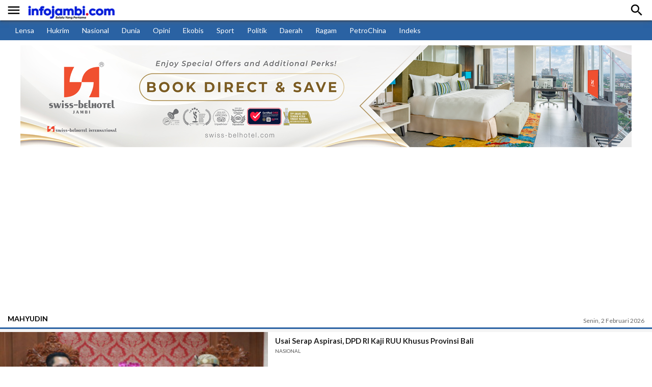

--- FILE ---
content_type: text/html; charset=UTF-8
request_url: https://www.infojambi.com/tag/mahyudin
body_size: 7674
content:
<!DOCTYPE html>
<html lang="id" itemscope="itemscope" itemtype="https://schema.org/WebPage">

<head>
    <title>Kumpulan Berita Mahyudin</title>
<meta name="description" content="Portal Berita Jambi yang Pertama">
<link rel="canonical" href="https://www.infojambi.com/tag/mahyudin"/>
<meta property="og:title" content="Kumpulan Berita Mahyudin" />
<meta property="og:description" content="Portal Berita Jambi yang Pertama" />
<meta property="og:url" content="https://www.infojambi.com/tag/mahyudin" />

<meta name="twitter:title" content="Kumpulan Berita Mahyudin" />
<meta name="twitter:description" content="Portal Berita Jambi yang Pertama" />
<script type="application/ld+json">{"@context":"https://schema.org","@type":"WebPage"}</script>
    <meta http-equiv="Content-Type" content="text/html; charset=UTF-8" />

    <meta name="viewport" content="width=device-width, initial-scale=1, maximum-scale=1, user-scalable=no">
    <meta name="googlebot-news" content="index,follow" />
    <meta name="googlebot" content="index,follow" />
    <meta name="robots" content="index,follow,max-image-preview:large">
    <meta name="language" content="id" />
    <meta name="geo.country" content="id" />
    <meta http-equiv="content-language" content="In-Id" />
    <meta name="geo.placename" content="Indonesia" />
    <meta name="theme-color" content="#2a62a3">
    <meta property="fb:app_id" content="721386675654759" />

    <!-- Favicon -->
    <link rel="shortcut icon" href="https://www.infojambi.com/assets/favicon/favicon.ico" type="image/x-icon"/>
    <link rel="apple-touch-icon" sizes="57x57" href="https://www.infojambi.com/assets/favicon/apple-icon-57x57.png">
    <link rel="apple-touch-icon" sizes="60x60" href="https://www.infojambi.com/assets/favicon/apple-icon-60x60.png">
    <link rel="apple-touch-icon" sizes="72x72" href="https://www.infojambi.com/assets/favicon/apple-icon-72x72.png">
    <link rel="apple-touch-icon" sizes="76x76" href="https://www.infojambi.com/assets/favicon/apple-icon-76x76.png">
    <link rel="apple-touch-icon" sizes="114x114" href="https://www.infojambi.com/assets/favicon/apple-icon-114x114.png">
    <link rel="apple-touch-icon" sizes="120x120" href="https://www.infojambi.com/assets/favicon/apple-icon-120x120.png">
    <link rel="apple-touch-icon" sizes="144x144" href="https://www.infojambi.com/assets/favicon/apple-icon-144x144.png">
    <link rel="apple-touch-icon" sizes="152x152" href="https://www.infojambi.com/assets/favicon/apple-icon-152x152.png">
    <link rel="apple-touch-icon" sizes="180x180" href="https://www.infojambi.com/assets/favicon/apple-icon-180x180.png">
    <link rel="icon" type="image/png" href="https://www.infojambi.com/assets/favicon/favicon-16x16.png" sizes="16x16">
    <link rel="icon" type="image/png" href="https://www.infojambi.com/assets/favicon/favicon-32x32.png" sizes="32x32">
    <link rel="icon" type="image/png" href="https://www.infojambi.com/assets/favicon/favicon-96x96.png" sizes="96x96">
    <link rel="icon" type="image/png" href="https://www.infojambi.com/assets/favicon/android-icon-192x192.png" sizes="192x192">

    <link rel="preconnect" href="https://fonts.googleapis.com">
    <link rel="preconnect" href="https://fonts.gstatic.com" crossorigin>
    <link href="https://fonts.googleapis.com/css2?family=Lato:ital,wght@0,300;0,400;0,700;1,400;1,700&display=swap" rel="stylesheet">
    <link href="https://fonts.googleapis.com/icon?family=Material+Icons" rel="stylesheet">
    <link rel="stylesheet" type="text/css" href="https://www.infojambi.com/assets/frontend/plugin/fontawesome/css/all.min.css"/>
    <link rel="stylesheet" type="text/css" href="https://www.infojambi.com/assets/frontend/mobile/plugin/materialize-v0.98.1/css/materialize.min.css" />
    <link rel="stylesheet" type="text/css" href="https://www.infojambi.com/assets/frontend/mobile/css/base.min.css?v=10" />
            <link rel="stylesheet" type="text/css" href="https://www.infojambi.com/assets/frontend/mobile/css/custom_base.css?v=1"/>
        <style type="text/css">
        .footer_ads {
            position: fixed;
            bottom: 0;
            width: 100%;
            height: 50px;
            background-color: #fff;
            text-align: center;
            z-index: 999
        }

        .btnclose {
            position: fixed;
            width: 28px;
            height: 28px;
            right: 0;
            bottom: 50px;
            background-size: 13px 13px;
            background-position: 9px;
            background-color: #fff;
            background-repeat: no-repeat;
            box-shadow: 0 -1px 1px 0 rgba(0, 0, 0, .2);
            border: none;
            border-radius: 12px 0 0 0;
            font-size: 16px
        }

        #div-Anchor {
            position: fixed;
            bottom: 0;
            z-index: 9999;
            text-align: center;
            height: 50px;
            width: 100%
        }

        .widget-ads-top {
            min-height: 100px;
            align-items: center;
            justify-content: center;
            display: flex;
        }

        .widget-ads-top::before {
            background-size: 150px;
            background-repeat: no-repeat;
            background-position: center;
            content: "";
            color: #999;
            position: absolute;
            width: 100%;
            height: 75px;
            display: flex;
            justify-content: center;
            z-index: -1;
            opacity: 0.5;
        }

        .placeholder_medium {
            width: 100%;
            min-height: 280px;
            justify-content: center;
            align-items: center;
            text-align: center;
            position: relative;
            z-index: 3;
            display: grid;
            margin: 10px 0px;
        }

        .placeholder_medium:before {
            background-color: #f2f2f2;
            background-size: 150px;
            background-repeat: no-repeat;
            background-position: center;
            content: "";
            position: absolute;
            z-index: -1;
            left: 0;
            top: 0;
            font-size: 11px;
            line-height: 1;
            color: #999;
            width: 100%;
            height: 100%;
            display: flex;
            align-items: center;
            justify-content: center;
            opacity: 0.5;
        }

        .widget-ads {
            margin-top: 0px;
            margin-bottom: 0px;
        }

        .list-article__title h3 {
            display: -webkit-box;
            -webkit-line-clamp: 3;
            -webkit-box-orient: vertical;
            white-space: normal;
            word-wrap: break-word;
            text-overflow: ellipsis;
            overflow: hidden;
            margin-bottom: 0px;
            font-weight: 600;
        }

        .list-article .list-article__title {
            padding-top: 7px;
        }

        .category-headline,
        .list-article__title span.category-list {
            color: #555;
        }

        @media screen and (min-width:380px) {
            .list-article__title h3 a {
                font-size: 15px !important;
                line-height: 20px
            }
        }

        .placeholder_expose {
            width: 100%;
            min-height: 180px;
            justify-content: center;
            align-items: center;
            position: relative;
            z-index: 3;
            display: grid;
            margin: 0px;
        }

        .placeholder_expose:before {
            background-color: #f2f2f2;
            background-size: 150px;
            background-repeat: no-repeat;
            background-position: center;
            content: "";
            position: absolute;
            z-index: -1;
            left: 0;
            top: 0;
            line-height: 1;
            color: #999;
            width: 100%;
            height: 100%;
            display: flex;
            align-items: center;
            justify-content: center;
            opacity: 0.5;
        }

        .placeholder_pariwara {
            width: 100%;
            min-height: 400px;
            justify-content: center;
            align-items: center;
            position: relative;
            z-index: 3;
            display: grid;
            margin: 0px;
        }

        .placeholder_pariwara:before {
            background-color: #f2f2f2;
            background-size: 150px;
            background-repeat: no-repeat;
            background-position: center;
            content: "";
            position: absolute;
            z-index: -1;
            left: 0;
            top: 0;
            line-height: 1;
            color: #999;
            width: 100%;
            height: 100%;
            display: flex;
            align-items: center;
            justify-content: center;
            opacity: 0.5;
        }

        .placeholder_pariwara iframe {
            background-color: #fff;
        }

    </style>

    <style type="text/css">
        .fred {
            text-transform: capitalize;
        }

        .category {
            text-transform: uppercase;
        }

    </style>
    <div id="fb-root"></div>
    <script async defer crossorigin="anonymous" src="https://connect.facebook.net/id_ID/sdk.js#xfbml=1&version=v13.0&appId=403026297383474&autoLogAppEvents=1" nonce="aduStp8o"></script>
    <!-- Global site tag (gtag.js) - Google Analytics -->
    <script async src="https://www.googletagmanager.com/gtag/js?id=G-4MM00BW9D9"></script>
    <script>
        window.dataLayer = window.dataLayer || [];
        function gtag(){dataLayer.push(arguments);}
        gtag('js', new Date());

        gtag('config', 'G-4MM00BW9D9');
    </script>
    <script async src="https://pagead2.googlesyndication.com/pagead/js/adsbygoogle.js?client=ca-pub-3933208670310156"crossorigin="anonymous"></script>

<script src="https://jsc.mgid.com/site/995632.js" async>
</script>

</head>

<body>
    <style>
        body,
        main {
            z-index: 9 !important
        }

        main {
            background: #fff
        }

        .headline--primary img {
            z-index: 1
        }

        header .top-menu {
            background: #fff
        }

        .hidden-adds {
            -webkit-transform: translateY(-280px);
            transform: translateY(-280px);
            transition: transform .3s linear
        }

        .adds-top {
            position: relative;
            top: 0;
            width: 100%;
            height: 280px;
            max-height: 280px;
            display: flex;
            align-items: center;
            background: #000;
            text-align: center
        }

        .wrap-adds iframe {
            max-height: 280px;
            display: block;
            position: fixed;
            z-index: 1;
            top: 0;
            margin: 0 auto
        }

        .wrap-adds {
            width: 320px;
            margin: 0 auto;
            display: block
        }

        #close-adds-top {
            position: fixed;
            right: 15px;
            z-index: 1;
            top: 15px;
            color: #ccc;
            display: block;
            cursor: pointer;
            font-size: 24px
        }

        .distance-menu-new {
            height: 0
        }

        .navbar-fixed,
        .show-menu:not(.sosmed-fixed) {
            position: relative
        }

        .adds-top::before,
        .footer_ads::before {
            /* background-image: url("https://assets.suara.com/regional/mobile/images/logo_iklandisini.svg"); */
            background-size: 150px;
            background-repeat: no-repeat;
            background-position: center;
            content: "";
            color: #ccc;
            position: absolute;
            width: 100%;
            height: 100%;
            display: flex;
            align-items: center;
            justify-content: center;
            z-index: -1;
            opacity: .5
        }

        .hidden-menu.sosmed-fixed {
            top: -280px
        }

        .parallax_swipe {
            color: #fff;
            background-color: #000;
            height: 20px;
            width: 100%;
            line-height: 2;
            font-size: 10px;
            text-align: center;
            letter-spacing: 1px;
            text-transform: uppercase;
            top: 260px;
            z-index: 999 !important
        }

    </style>


















    <header>
    <!-- Primary Navbar -->
    <div class="navbar-fixed show-menu" id="long-top-navbar">
        <nav class="navbar--primary navbar-regional">
            <div class="nav-wrapper">
                <div class="left header-logo-with-btn-side">
                    <a href="javascript:;" rel="nofollow" id="js-navbar--open" class="btn--navbar"><i class="material-icons medium">&#xE5D2;</i></a>
                    <a href="https://www.infojambi.com" aria-label="Infojambi.com | Portal Berita Jambi yang Pertama" class="brand-logo" title="Infojambi.com | Portal Berita Jambi yang Pertama" style="font-family: 'Poppins', sans-serif;letter-spacing: 0.1rem;font-size: 2rem;font-weight: 600;">
                        <img src="/uploads/settings/3zX4HR.png" height="26" alt="Infojambi.com | Portal Berita Jambi yang Pertama" style="height: 30px; margin-top: 5px;" />
                    </a>
                </div>
                <ul class="right">
		    	
                    <li><a href="javascript:;" rel="nofollow" id="js-simple-search"><i class="material-icons medium">&#xE8B6;</i></a></li>
                </ul>
            </div>
        </nav>
    </div>

    <!-- Simple Search -->
    <form method="GET" action="https://www.infojambi.com/search">
        <div class="row mb0 simple-search__container">
            <div class="input-field col s9 pl15 pr15">
                <input id="subscribe_search" type="search" name="query" class="validate" placeholder="Cari berita disini ...">
            </div>
            <div class="input-field col s3 right-align">
                <button type="submit" class="waves-effect waves-light btn">Cari</button>
            </div>
        </div>
    </form>
    <!-- End Simple Search -->

    <div id="js-navbar--content" class="navbar-panel--content">
        <nav class="navbar--primary navbar-regional side">
            <a href="https://www.infojambi.com" class="brand-logo" title="Infojambi.com">
                <img src="/uploads/settings/3zX4HR.png"
                    height="26" loading="lazy" alt="Infojambi.com | Portal Berita Jambi yang Pertama"
                    style="margin-left:25px; height: 26px; margin-top: 9px;" />
            </a>
            <ul class="right">
                <li><a href="javascript:;" rel="nofollow" id="js-navbar--close"><i class="material-icons">close</i></a></li>
            </ul>
        </nav>

        <div class="navbar--panel--content__nav bg-nav-gr">
            <ul class="pl10 pr5">
                <li>
                    <ul class="collapsible collapsible-accordion">
                                                <li class="item clearfix">
                            <a href="https://www.infojambi.com/category/lensa" class="waves-effect width100" title="Lensa">Lensa</a>
                        </li>
                                                <li class="item clearfix">
                            <a href="https://www.infojambi.com/category/hukum" class="waves-effect width100" title="Hukrim">Hukrim</a>
                        </li>
                                                <li class="item clearfix">
                            <a href="https://www.infojambi.com/category/nasional" class="waves-effect width100" title="Nasional">Nasional</a>
                        </li>
                                                <li class="item clearfix">
                            <a href="https://www.infojambi.com/category/dunia" class="waves-effect width100" title="Dunia">Dunia</a>
                        </li>
                                                <li class="item clearfix">
                            <a href="https://www.infojambi.com/category/opini" class="waves-effect width100" title="Opini">Opini</a>
                        </li>
                                                <li class="item clearfix">
                            <a href="https://www.infojambi.com/category/bisnis" class="waves-effect width100" title="Ekobis">Ekobis</a>
                        </li>
                                                <li class="item clearfix">
                            <a href="https://www.infojambi.com/category/sport" class="waves-effect width100" title="Sport">Sport</a>
                        </li>
                                                <li class="item clearfix">
                            <a href="https://www.infojambi.com/category/politik" class="waves-effect width100" title="Politik">Politik</a>
                        </li>
                                                <li class="item clearfix">
                            <a href="https://www.infojambi.com/category/daerah" class="waves-effect width100" title="Daerah">Daerah</a>
                        </li>
                                                <li class="item clearfix">
                            <a href="https://www.infojambi.com/category/ragam" class="waves-effect width100" title="Ragam">Ragam</a>
                        </li>
                                                <li class="item clearfix">
                            <a href="https://www.infojambi.com/category/petrochina" class="waves-effect width100" title="PetroChina">PetroChina</a>
                        </li>
                                                <li class="item clearfix">
                            <a href="https://www.infojambi.com/indeks" class="waves-effect width100" title="Indeks">Indeks</a>
                        </li>
                                            </ul>
                </li>
            </ul>
        </div>

        <div class="navbar--panel--content__nav mt0 bg--secondary__lighten-4">
            <a href="https://infojambi.com" class="text--primary__lighten-1 h-20 d-flex_aligns-center pl10"
                rel="">kembali ke Infojambi.com
            </a>
        </div>

        <div class="navbar--panel--content__nav mt0 bg--secondary__lighten-3">
            <ul class="left pl10 pr5">
                <li>
                    <ul class="collapsible collapsible-accordion">
                        <li class="item clearfix">
                            <a href="https://batanghari.infojambi.com" rel="" class="waves-effect width100">INFO BATANGHARI</a>
                        </li>
                        <li class="item clearfix">
                            <a href="https://kerinci.infojambi.com" rel="" class="waves-effect width100">INFO KERINCI</a>
                        </li>
                        <li class="item clearfix">
                            <a href="https://bute.infojambi.com" rel="" class="waves-effect width100">INFO BUTE</a>
                        </li>
                        <li class="item clearfix">
                            <a href="https://sarko.infojambi.com" rel="" class="waves-effect width100">INFO SARKO</a>
                        </li>
                        <li class="item clearfix">
                            <a href="https://tanjab.infojambi.com" rel="" class="waves-effect width100">INFO TANJAB</a>
                        </li>
			<li class="item clearfix">
                            <a href="https://muarojambi.infojambi.com" rel="" class="waves-effect width100">INFO MUARO JAMBI</a>
                        </li>
			<li class="item clearfix">
                            <a href="https://tv.infojambi.com" rel="" class="waves-effect width100">IJ.TV Online</a>
                        </li>
                    </ul>
                </li>
            </ul>
            <div class="clearfix"></div>
        </div>
    </div>
    <div class="distance-menu-new"></div>

    <div class="header-top-menu-new">
        <ul>
                        <li>
                <a href="https://www.infojambi.com/category/lensa" title="Lensa">
                    Lensa
                </a>
            </li>
                        <li>
                <a href="https://www.infojambi.com/category/hukum" title="Hukrim">
                    Hukrim
                </a>
            </li>
                        <li>
                <a href="https://www.infojambi.com/category/nasional" title="Nasional">
                    Nasional
                </a>
            </li>
                        <li>
                <a href="https://www.infojambi.com/category/dunia" title="Dunia">
                    Dunia
                </a>
            </li>
                        <li>
                <a href="https://www.infojambi.com/category/opini" title="Opini">
                    Opini
                </a>
            </li>
                        <li>
                <a href="https://www.infojambi.com/category/bisnis" title="Ekobis">
                    Ekobis
                </a>
            </li>
                        <li>
                <a href="https://www.infojambi.com/category/sport" title="Sport">
                    Sport
                </a>
            </li>
                        <li>
                <a href="https://www.infojambi.com/category/politik" title="Politik">
                    Politik
                </a>
            </li>
                        <li>
                <a href="https://www.infojambi.com/category/daerah" title="Daerah">
                    Daerah
                </a>
            </li>
                        <li>
                <a href="https://www.infojambi.com/category/ragam" title="Ragam">
                    Ragam
                </a>
            </li>
                        <li>
                <a href="https://www.infojambi.com/category/petrochina" title="PetroChina">
                    PetroChina
                </a>
            </li>
                        <li>
                <a href="https://www.infojambi.com/indeks" title="Indeks">
                    Indeks
                </a>
            </li>
                    </ul>
    </div>


    <div class="widget-ads-top banner-top-m">
                                    <div id="div-ad-leaderboard" data-ad-type="msite_leaderboard" class="top-banner">
                    <a href="https://www.swiss-belhotel.com/id-id/swiss-belhotel-jambi/special-offers?utm_source=Infojambi.com&amp;utm_medium=website+banner&amp;utm_campaign=SBJA_Room_Book+Direct" target="_blank">
                        <img src="https://www.infojambi.com/image/uploads/2026/01/banner-swiss-belhotel-jambi-2-1.jpg" alt="" srcset="">
                    </a>
                </div>
                        </div>


    <div class="top-menu">
        <div class="top-menu--date right">
        </div>
        <div class="clearfix"></div>
    </div>
</header>
    <main>
            <main>
        <div class="top-menu">
            <div class="top-menu--menu left hr--primary w-auto">
                <a href="#" rel="" class="active">Mahyudin</a>
            </div>
            <div class="top-menu--date right">Senin, 2 Februari 2026</div>
            <div class="clearfix"></div>
        </div>
        <div class="hr-red"></div>
        <div class="hr--primary"></div>
        <div style="display:none;"><h1>Mahyudin - Infojambi.com</h1></div>

        
        
        
        
        
        
        

        <div>


            
            
            
            
            
            
            
            
            
            
            
            
            

                            <div class="list-article">
                    <div class="row mb0">
                        <div class="col nlf0 s5">
                            <div class="list-article__thumbnail">
                                <a href="https://www.infojambi.com/usai-serap-aspirasi-dpd-ri-kaji-ruu-khusus-provinsi-bali" title="Usai Serap Aspirasi, DPD RI Kaji RUU Khusus Provinsi Bali">
                                    <img src="https://www.infojambi.com/image/uploads/2019/10/IMG_20191025_075411.jpg?width=336&amp;height=188" loading="lazy" class="responsive-img width100" alt="Usai Serap Aspirasi, DPD RI Kaji RUU Khusus Provinsi Bali" width="336" height="188">
                                </a>
                            </div>
                        </div>
                        <div class="col nlf0 s7">
                            <div class="list-article__title">
                                <h3>
                                    <a href="https://www.infojambi.com/usai-serap-aspirasi-dpd-ri-kaji-ruu-khusus-provinsi-bali" class="js-title-allowed" title="Usai Serap Aspirasi, DPD RI Kaji RUU Khusus Provinsi Bali">Usai Serap Aspirasi, DPD RI Kaji RUU Khusus Provinsi Bali</a>
                                </h3>
                                                                    <span class="category-list">Nasional</span>
                                                            </div>
                        </div>
                    </div>
                </div>
                            <div class="list-article">
                    <div class="row mb0">
                        <div class="col nlf0 s5">
                            <div class="list-article__thumbnail">
                                <a href="https://www.infojambi.com/dpd-ri-amandemen-kelima-harus-dimasukkan-dalam-lembaga-negara" title="DPD RI : Amandemen Kelima Harus Dimasukkan dalam Lembaga Negara">
                                    <img src="https://www.infojambi.com/image/uploads/2019/10/IMG_20191016_221257.jpg?width=336&amp;height=188" loading="lazy" class="responsive-img width100" alt="DPD RI : Amandemen Kelima Harus Dimasukkan dalam Lembaga Negara" width="336" height="188">
                                </a>
                            </div>
                        </div>
                        <div class="col nlf0 s7">
                            <div class="list-article__title">
                                <h3>
                                    <a href="https://www.infojambi.com/dpd-ri-amandemen-kelima-harus-dimasukkan-dalam-lembaga-negara" class="js-title-allowed" title="DPD RI : Amandemen Kelima Harus Dimasukkan dalam Lembaga Negara">DPD RI : Amandemen Kelima Harus Dimasukkan dalam Lembaga Negara</a>
                                </h3>
                                                                    <span class="category-list">Politik</span>
                                                            </div>
                        </div>
                    </div>
                </div>
                            <div class="list-article">
                    <div class="row mb0">
                        <div class="col nlf0 s5">
                            <div class="list-article__thumbnail">
                                <a href="https://www.infojambi.com/ribuan-peserta-padati-gerak-jalan-sehat-empat-pilar" title="Ribuan Peserta Padati Gerak Jalan Sehat Empat Pilar">
                                    <img src="https://www.infojambi.com/image/uploads/2019/08/IMG_20190825_122252.jpg?width=336&amp;height=188" loading="lazy" class="responsive-img width100" alt="Ribuan Peserta Padati Gerak Jalan Sehat Empat Pilar" width="336" height="188">
                                </a>
                            </div>
                        </div>
                        <div class="col nlf0 s7">
                            <div class="list-article__title">
                                <h3>
                                    <a href="https://www.infojambi.com/ribuan-peserta-padati-gerak-jalan-sehat-empat-pilar" class="js-title-allowed" title="Ribuan Peserta Padati Gerak Jalan Sehat Empat Pilar">Ribuan Peserta Padati Gerak Jalan Sehat Empat Pilar</a>
                                </h3>
                                                                    <span class="category-list">Olahraga</span>
                                                            </div>
                        </div>
                    </div>
                </div>
                            <div class="list-article">
                    <div class="row mb0">
                        <div class="col nlf0 s5">
                            <div class="list-article__thumbnail">
                                <a href="https://www.infojambi.com/pimpinan-mpr-lantik-immanuel-blegur-dan-eddy-kuntadi" title="Pimpinan MPR Lantik Immanuel Blegur dan Eddy Kuntadi">
                                    <img src="https://www.infojambi.com/image/uploads/2018/11/PAW-MPR-GRAKSI-GOLKAR_JUMAT.jpg?width=336&amp;height=188" loading="lazy" class="responsive-img width100" alt="Pimpinan MPR Lantik Immanuel Blegur dan Eddy Kuntadi" width="336" height="188">
                                </a>
                            </div>
                        </div>
                        <div class="col nlf0 s7">
                            <div class="list-article__title">
                                <h3>
                                    <a href="https://www.infojambi.com/pimpinan-mpr-lantik-immanuel-blegur-dan-eddy-kuntadi" class="js-title-allowed" title="Pimpinan MPR Lantik Immanuel Blegur dan Eddy Kuntadi">Pimpinan MPR Lantik Immanuel Blegur dan Eddy Kuntadi</a>
                                </h3>
                                                                    <span class="category-list">Nasional</span>
                                                            </div>
                        </div>
                    </div>
                </div>
                            <div class="list-article">
                    <div class="row mb0">
                        <div class="col nlf0 s5">
                            <div class="list-article__thumbnail">
                                <a href="https://www.infojambi.com/mpr-potensi-munculnya-radikalisme-harus-dibentengi" title="MPR : Potensi Munculnya Radikalisme Harus Dibentengi">
                                    <img src="https://www.infojambi.com/image/uploads/2018/11/mahyudin-mpr-radikalisme.jpg?width=336&amp;height=188" loading="lazy" class="responsive-img width100" alt="MPR : Potensi Munculnya Radikalisme Harus Dibentengi" width="336" height="188">
                                </a>
                            </div>
                        </div>
                        <div class="col nlf0 s7">
                            <div class="list-article__title">
                                <h3>
                                    <a href="https://www.infojambi.com/mpr-potensi-munculnya-radikalisme-harus-dibentengi" class="js-title-allowed" title="MPR : Potensi Munculnya Radikalisme Harus Dibentengi">MPR : Potensi Munculnya Radikalisme Harus Dibentengi</a>
                                </h3>
                                                                    <span class="category-list">Nasional</span>
                                                            </div>
                        </div>
                    </div>
                </div>
                            <div class="list-article">
                    <div class="row mb0">
                        <div class="col nlf0 s5">
                            <div class="list-article__thumbnail">
                                <a href="https://www.infojambi.com/masyarakat-dihimbau-hentikan-persekusi-dan-diskreditkan-capres" title="Masyarakat Dihimbau Hentikan Persekusi dan Diskreditkan Capres">
                                    <img src="https://www.infojambi.com/image/uploads/2018/05/mahyudin1.jpg?width=336&amp;height=188" loading="lazy" class="responsive-img width100" alt="Masyarakat Dihimbau Hentikan Persekusi dan Diskreditkan Capres" width="336" height="188">
                                </a>
                            </div>
                        </div>
                        <div class="col nlf0 s7">
                            <div class="list-article__title">
                                <h3>
                                    <a href="https://www.infojambi.com/masyarakat-dihimbau-hentikan-persekusi-dan-diskreditkan-capres" class="js-title-allowed" title="Masyarakat Dihimbau Hentikan Persekusi dan Diskreditkan Capres">Masyarakat Dihimbau Hentikan Persekusi dan Diskreditkan Capres</a>
                                </h3>
                                                                    <span class="category-list">Nasional</span>
                                                            </div>
                        </div>
                    </div>
                </div>
                            <div class="list-article">
                    <div class="row mb0">
                        <div class="col nlf0 s5">
                            <div class="list-article__thumbnail">
                                <a href="https://www.infojambi.com/mahyudin-daerah-perbatasan-agar-dibangun-kek" title="Mahyudin : Daerah Perbatasan Agar Dibangun KEK">
                                    <img src="https://www.infojambi.com/image/uploads/2018/03/mahyudin-waka-mpr.jpg?width=336&amp;height=188" loading="lazy" class="responsive-img width100" alt="Mahyudin : Daerah Perbatasan Agar Dibangun KEK" width="336" height="188">
                                </a>
                            </div>
                        </div>
                        <div class="col nlf0 s7">
                            <div class="list-article__title">
                                <h3>
                                    <a href="https://www.infojambi.com/mahyudin-daerah-perbatasan-agar-dibangun-kek" class="js-title-allowed" title="Mahyudin : Daerah Perbatasan Agar Dibangun KEK">Mahyudin : Daerah Perbatasan Agar Dibangun KEK</a>
                                </h3>
                                                                    <span class="category-list">Nasional</span>
                                                            </div>
                        </div>
                    </div>
                </div>
                    </div>
        <style>
/* ------------------------------ PAGINTION BEGIN ------------------------------ */
.wrap-pagination {
    padding: 10px 0;
}

.pager {
    font-size: 0;
    text-align: center;
}

.pager__item {
    display: inline-block;
    vertical-align: top;
    font-size: 0.9rem;
    font-weight: 600;
    margin: 0 2px;
}

.pager__item.active .pager__link {
    background-color: #2a62a3;
    border-color: #2a62a3;
    color: #fff;
    text-decoration: none;
}

.pager__item--prev svg,
.pager__item--next svg {
    width: 8px;
    height: 12px;
}

.pager__item--next .pager__link svg {
    transform: rotate(180deg);
    transform-origin: center center;
}

.pager__link {
    position: relative;
    border-radius: 4px;
    display: flex;
    text-align: center;
    width: 2rem;
    height: 2rem;
    line-height: 2rem;
    margin-left: -1px;
    color: #2f3640;
    text-decoration: none;
    transition: .3s;
    justify-content: center;
    align-items: center;
}

.pager__link:hover,
.pager__link:focus,
.pager__link:active {
    background-color: #2a62a3;
    border-color: #2a62a3;
    color: #fff;
    text-decoration: none;
}

.pager__link:hover svg path,
.pager__link:focus svg path,
.pager__link:active svg path {
    fill: #fff;
}

.pager .pager__item.active+.pager__item .pager__link,
.pager .pager__item:hover+.pager__item .pager__link {
    border-left-color: #2a62a3;
}

@media screen and (max-width: 576px) {
    .pager__item {
        position: absolute;
        top: -9999px;
        left: -9999px;
    }

    .pager__item.active,
    .pager__item:first-of-type,
    .pager__item:last-of-type,
    .pager__item:nth-of-type(2),
    .pager__item:nth-last-of-type(2) {
        position: initial;
        top: initial;
        left: initial;
    }

    .pager__item.active+li{
        position: initial;
        top: initial;
        left: initial;
    }
}

/* ------------------------------ PAGINTION END ------------------------------ */
</style>

    </main>
    </main>
    <a href="javascript:;" class="btn__scroll-top js-scroll-top" rel="nofollow"><i class="material-icons">&#xE5D8;</i></a>

    <footer>
    <div class="footer--top">
        <div class="footer--top__link1">
            <a href="https://www.infojambi.com/page/redaksi" rel="">Redaksi</a> | <a href="https://www.infojambi.com/page/disclaimer" rel="">Disclaimer</a> | <a href="https://www.infojambi.com/page/tentang-kami" rel="">Tentang Kami</a>
        </div>
        <div class="footer--top__link2">
            <a href="https://www.infojambi.com/page/karir" rel="">Karir</a> | <a href="https://www.infojambi.com/page/pedoman-media-siber" rel="">Pedoman Media Siber</a> | <a href="https://www.infojambi.com/sitemap.xml" rel="">Sitemap</a>
        </div>
    </div>
    <div class="footer--bottom">
        &copy; 2026 Infojambi.com - All Rights Reserved.
    </div>
</footer>































    <script type="text/javascript" src="https://www.infojambi.com/assets/frontend/mobile/js/jquery-3.5.1.min.js"></script>
    <script type="text/javascript" src="https://www.infojambi.com/assets/frontend/mobile/plugin/jquery-ui/jquery-ui.min.js" async="true"></script>
    <script async src="https://platform.twitter.com/widgets.js" charset="utf-8"></script>
    <script type="text/javascript" src="https://www.infojambi.com/assets/frontend/mobile/js/custom.js" async="true">
    </script>
    <script>
        function closebottom() {
            var myobj = document.getElementById("iklan_anchor");
            myobj.remove();
        }

    </script>

    <style>
        .AlexaSiteStatsWidget {
            display: none;
        }

    </style>
        <script>
        var height_b = 280;

        // var width_b = 0;

        //    $(document).ready(function(){

        // 	setTimeout(function(){
        // 		if($("#div-ad-parallax-top").find("iframe").attr("height") !== undefined) {
        // 			height_b = $("#div-ad-parallax-top").find("iframe").attr("height");
        // 			width_b = $("#div-ad-parallax-top").find("iframe").attr("width");

        // 			$('#adds-top').css({
        // 				"height": height_b+"px"
        // 			});
        // 			$('.distance-menu-new').css({
        // 				"height": "0px"
        // 			});
        // 			$('.navbar-fixed').css({
        // 				"position": "relative"
        // 			});
        // 			$('#search-mobile').css({
        // 				"top": parseInt(height_b) + 40+"px"
        // 			});
        // 			$('#close-adds-top').css({
        // 				'display': 'block'
        // 			});
        // 		}

        // 	}, 10000)

        //    });

        var status_ads_parallax_top = true;
        $(document).ready(function () {
            $("#close-adds-top").click(function () {
                $('.navbar-fixed').css({
                    "position": "fixed",
                    "top": "0px"
                });
                $('.simple-search__container').css({
                    "top": "40px",
                    "position": "fixed"
                });
                $('#adds-top').css({
                    "display": "none"
                });
                $('#close-adds-top').css({
                    "display": "none"
                });
                $('.distance-menu-new').css({
                    "height": "40px"
                });
                $('.parallax_swipe').css({
                    "display": "none"
                });
                status_ads_parallax_top = false;
            });
        });

        setTimeout(function () {

            $('.simple-search__container').css({
                // "top": height_b + 40+"px",
                "position": "absolute"
            });

            $(window).scroll(function () {

                y_scroll_pos_data = window.pageYOffset;
                top_current = parseInt(height_b) - y_scroll_pos_data;

                // console.log(top_current);
                // console.log(y_scroll_pos_data);

                if (top_current < 6 || status_ads_parallax_top == false) {

                    $('.navbar-fixed').css({
                        "position": "fixed",
                        "top": "0px"
                    });
                    $('.simple-search__container').css({
                        "top": "40px",
                        "position": "fixed"
                    });
                    $('#close-adds-top').css({
                        'visibility': 'hidden'
                    });
                    $('#adds-top').css({
                        "opacity": "0",
                        "z-index": "-2"
                    });
                }

                if (top_current > 0 && status_ads_parallax_top == true) {

                    $('.navbar-fixed').css({
                        "position": "relative"
                    });
                    $('.simple-search__container').css({
                        // "top": parseInt(height_b) + 40+"px",
                        "top": "40px",
                        "position": "absolute"
                    });
                    $('#adds-top').css({
                        "opacity": "1",
                        "z-index": "1"
                    });
                    $('#close-adds-top').css({
                        'visibility': 'visible'
                    });
                }

            });

        }, 3000);

    </script>
    <script>
        var datenow = new Date();

        function formatDate(date) {
            var monthNames = [
                "Januari", "Februari", "Maret",
                "April", "Mei", "Juni", "Juli",
                "Augustus", "September", "Oktober",
                "November", "Desember"
            ];

            var hari = [
                "Minggu", "Senin", "Selasa", "Rabu", "Kamis", "Jumat", "Sabtu"
            ];

            var hours = date.getHours();
            var minutes = date.getMinutes();
            var ampm = hours >= 12 ? 'PM' : 'AM';
            hours = hours % 12;
            hours = hours ? hours : 12; // the hour '0' should be '12
            minutes = minutes < 10 ? '0' + minutes : minutes;
            var strTime = addZero(hours) + ':' + addZero(minutes) + ' ' + ampm;

            var hariIndex = date.getDay();
            var tanggal = addZero(date.getDate());
            var monthIndex = date.getMonth();
            var year = date.getFullYear();

            return hari[hariIndex] + ', ' + tanggal + ' ' + monthNames[monthIndex] + ' ' + year;
        }

        function addZero(i) {
            if (i < 10) {
                i = "0" + i;
            }
            return i;
        }
    </script>
    <script>
        /* Js Open & Close Nav side */
        $('#js-navbar--open').click(function () {
            $('#js-navbar--content').toggle('slide', {
                direction: 'left'
            }, 500);
        });
        $('#js-navbar--close').click(function () {
            $('#js-navbar--content').toggle('slide', {
                direction: 'left'
            }, 500);
        });
        /* End Js Open & Close Nav side */

        /* Search Panel */
        $('#js-simple-search').click(function () {
            $('.simple-search__container').slideToggle();
        });
        /* End Search Panel */

        /* Share sosmed fly bottom */
        $('#btn-open-share').click(function () {
            $('.body-share-modal').slideToggle();
        });
        /* End Share sosmed fly bottom */

        /* Close Adds Bottom */
        $('.js-close-parent').click(function () {
            $(this).parent().hide();
        });
        /* End Close Adds Bottom */
    </script>

<script>
    (adsbygoogle = window.adsbygoogle || []).push({});
</script>
            <script id="script">
            var s = document.createElement("script")
            s.src = "https://notix.io/ent/current/enot.min.js"
            s.onload = function (sdk) {
                sdk.startInstall({
                    appId: "1004defb9628af847fbca7ee514a0e2",
                    loadSettings: true
                })
            }
            document.head.append(s)
        </script>
    <script defer src="https://static.cloudflareinsights.com/beacon.min.js/vcd15cbe7772f49c399c6a5babf22c1241717689176015" integrity="sha512-ZpsOmlRQV6y907TI0dKBHq9Md29nnaEIPlkf84rnaERnq6zvWvPUqr2ft8M1aS28oN72PdrCzSjY4U6VaAw1EQ==" data-cf-beacon='{"version":"2024.11.0","token":"380dfa96f9fe4f5185465f3b8142e339","r":1,"server_timing":{"name":{"cfCacheStatus":true,"cfEdge":true,"cfExtPri":true,"cfL4":true,"cfOrigin":true,"cfSpeedBrain":true},"location_startswith":null}}' crossorigin="anonymous"></script>
</body>

</html>


--- FILE ---
content_type: text/html; charset=utf-8
request_url: https://www.google.com/recaptcha/api2/aframe
body_size: 268
content:
<!DOCTYPE HTML><html><head><meta http-equiv="content-type" content="text/html; charset=UTF-8"></head><body><script nonce="w8MBvbQDEchWszYJ2R8rwA">/** Anti-fraud and anti-abuse applications only. See google.com/recaptcha */ try{var clients={'sodar':'https://pagead2.googlesyndication.com/pagead/sodar?'};window.addEventListener("message",function(a){try{if(a.source===window.parent){var b=JSON.parse(a.data);var c=clients[b['id']];if(c){var d=document.createElement('img');d.src=c+b['params']+'&rc='+(localStorage.getItem("rc::a")?sessionStorage.getItem("rc::b"):"");window.document.body.appendChild(d);sessionStorage.setItem("rc::e",parseInt(sessionStorage.getItem("rc::e")||0)+1);localStorage.setItem("rc::h",'1769979590269');}}}catch(b){}});window.parent.postMessage("_grecaptcha_ready", "*");}catch(b){}</script></body></html>